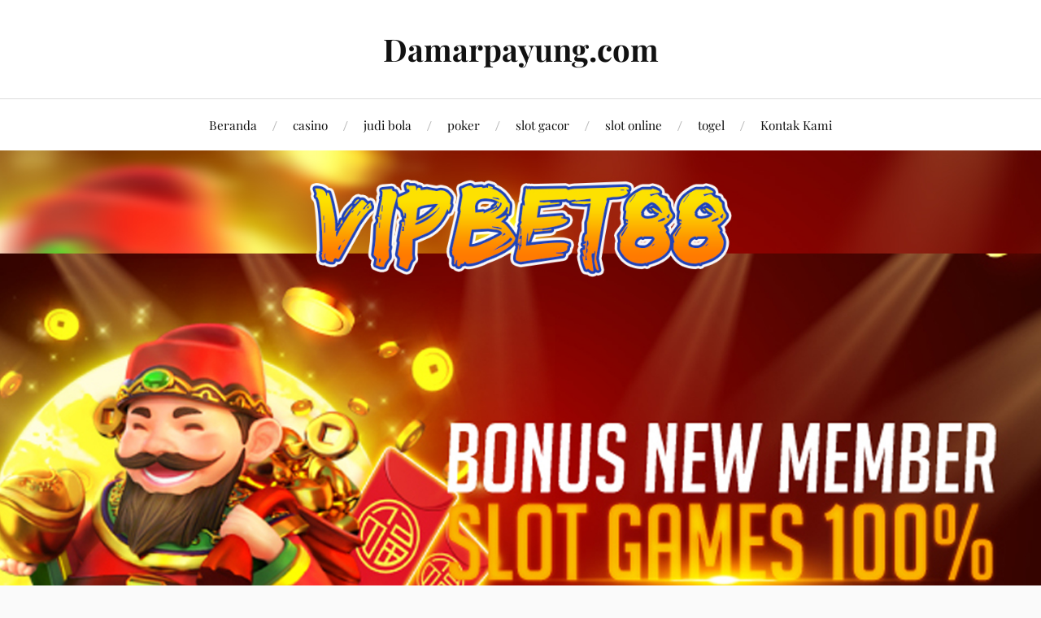

--- FILE ---
content_type: text/html; charset=UTF-8
request_url: https://damarpayung.com/semua-tentang-progressive-jackpot-bet88-yang-perlu-anda-tahu/
body_size: 11191
content:
<!DOCTYPE html>

<html class="no-js" lang="en-US">

	<head profile="http://gmpg.org/xfn/11">

		<meta http-equiv="Content-Type" content="text/html; charset=UTF-8" />
		<meta name="viewport" content="width=device-width, initial-scale=1.0, maximum-scale=1.0, user-scalable=no" >

		<meta name='robots' content='index, follow, max-image-preview:large, max-snippet:-1, max-video-preview:-1' />
<script>document.documentElement.className = document.documentElement.className.replace("no-js","js");</script>

	<!-- This site is optimized with the Yoast SEO plugin v26.7 - https://yoast.com/wordpress/plugins/seo/ -->
	<title>Semua Tentang Progressive Jackpot Bet88 yang Perlu Anda Tahu</title>
	<meta name="description" content="Mau menjadi penjudi yang paham serta sering mendapat progressive jackpot dari Bet88? Ini bukan satu hal yang sulit," />
	<link rel="canonical" href="https://damarpayung.com/semua-tentang-progressive-jackpot-bet88-yang-perlu-anda-tahu/" />
	<meta property="og:locale" content="en_US" />
	<meta property="og:type" content="article" />
	<meta property="og:title" content="Semua Tentang Progressive Jackpot Bet88 yang Perlu Anda Tahu" />
	<meta property="og:description" content="Mau menjadi penjudi yang paham serta sering mendapat progressive jackpot dari Bet88? Ini bukan satu hal yang sulit," />
	<meta property="og:url" content="https://damarpayung.com/semua-tentang-progressive-jackpot-bet88-yang-perlu-anda-tahu/" />
	<meta property="og:site_name" content="Damarpayung.com" />
	<meta property="article:published_time" content="2022-06-08T09:51:07+00:00" />
	<meta property="article:modified_time" content="2025-09-01T12:07:13+00:00" />
	<meta property="og:image" content="https://damarpayung.com/wp-content/uploads/2022/06/Semua-Tentang-Progressive-Jackpot-Bet88-yang-Perlu-Anda-Tahu.jpg" />
	<meta property="og:image:width" content="1536" />
	<meta property="og:image:height" content="1024" />
	<meta property="og:image:type" content="image/jpeg" />
	<meta name="author" content="admin" />
	<meta name="twitter:card" content="summary_large_image" />
	<meta name="twitter:label1" content="Written by" />
	<meta name="twitter:data1" content="admin" />
	<meta name="twitter:label2" content="Est. reading time" />
	<meta name="twitter:data2" content="3 minutes" />
	<script type="application/ld+json" class="yoast-schema-graph">{"@context":"https://schema.org","@graph":[{"@type":"Article","@id":"https://damarpayung.com/semua-tentang-progressive-jackpot-bet88-yang-perlu-anda-tahu/#article","isPartOf":{"@id":"https://damarpayung.com/semua-tentang-progressive-jackpot-bet88-yang-perlu-anda-tahu/"},"author":{"name":"admin","@id":"https://damarpayung.com/#/schema/person/9faec6a7c7800e421767b92c67295141"},"headline":"Semua Tentang Progressive Jackpot Bet88 yang Perlu Anda Tahu","datePublished":"2022-06-08T09:51:07+00:00","dateModified":"2025-09-01T12:07:13+00:00","mainEntityOfPage":{"@id":"https://damarpayung.com/semua-tentang-progressive-jackpot-bet88-yang-perlu-anda-tahu/"},"wordCount":643,"publisher":{"@id":"https://damarpayung.com/#organization"},"image":{"@id":"https://damarpayung.com/semua-tentang-progressive-jackpot-bet88-yang-perlu-anda-tahu/#primaryimage"},"thumbnailUrl":"https://damarpayung.com/wp-content/uploads/2022/06/Semua-Tentang-Progressive-Jackpot-Bet88-yang-Perlu-Anda-Tahu.jpg","keywords":["casino","judi bola","poker","slot gacor","slot online","togel"],"articleSection":["slot online"],"inLanguage":"en-US"},{"@type":"WebPage","@id":"https://damarpayung.com/semua-tentang-progressive-jackpot-bet88-yang-perlu-anda-tahu/","url":"https://damarpayung.com/semua-tentang-progressive-jackpot-bet88-yang-perlu-anda-tahu/","name":"Semua Tentang Progressive Jackpot Bet88 yang Perlu Anda Tahu","isPartOf":{"@id":"https://damarpayung.com/#website"},"primaryImageOfPage":{"@id":"https://damarpayung.com/semua-tentang-progressive-jackpot-bet88-yang-perlu-anda-tahu/#primaryimage"},"image":{"@id":"https://damarpayung.com/semua-tentang-progressive-jackpot-bet88-yang-perlu-anda-tahu/#primaryimage"},"thumbnailUrl":"https://damarpayung.com/wp-content/uploads/2022/06/Semua-Tentang-Progressive-Jackpot-Bet88-yang-Perlu-Anda-Tahu.jpg","datePublished":"2022-06-08T09:51:07+00:00","dateModified":"2025-09-01T12:07:13+00:00","description":"Mau menjadi penjudi yang paham serta sering mendapat progressive jackpot dari Bet88? Ini bukan satu hal yang sulit,","breadcrumb":{"@id":"https://damarpayung.com/semua-tentang-progressive-jackpot-bet88-yang-perlu-anda-tahu/#breadcrumb"},"inLanguage":"en-US","potentialAction":[{"@type":"ReadAction","target":["https://damarpayung.com/semua-tentang-progressive-jackpot-bet88-yang-perlu-anda-tahu/"]}]},{"@type":"ImageObject","inLanguage":"en-US","@id":"https://damarpayung.com/semua-tentang-progressive-jackpot-bet88-yang-perlu-anda-tahu/#primaryimage","url":"https://damarpayung.com/wp-content/uploads/2022/06/Semua-Tentang-Progressive-Jackpot-Bet88-yang-Perlu-Anda-Tahu.jpg","contentUrl":"https://damarpayung.com/wp-content/uploads/2022/06/Semua-Tentang-Progressive-Jackpot-Bet88-yang-Perlu-Anda-Tahu.jpg","width":1536,"height":1024,"caption":"Bet88"},{"@type":"BreadcrumbList","@id":"https://damarpayung.com/semua-tentang-progressive-jackpot-bet88-yang-perlu-anda-tahu/#breadcrumb","itemListElement":[{"@type":"ListItem","position":1,"name":"Home","item":"https://damarpayung.com/"},{"@type":"ListItem","position":2,"name":"Semua Tentang Progressive Jackpot Bet88 yang Perlu Anda Tahu"}]},{"@type":"WebSite","@id":"https://damarpayung.com/#website","url":"https://damarpayung.com/","name":"Damarpayung.com","description":"","publisher":{"@id":"https://damarpayung.com/#organization"},"potentialAction":[{"@type":"SearchAction","target":{"@type":"EntryPoint","urlTemplate":"https://damarpayung.com/?s={search_term_string}"},"query-input":{"@type":"PropertyValueSpecification","valueRequired":true,"valueName":"search_term_string"}}],"inLanguage":"en-US"},{"@type":"Organization","@id":"https://damarpayung.com/#organization","name":"Bet88 Live","url":"https://damarpayung.com/","logo":{"@type":"ImageObject","inLanguage":"en-US","@id":"https://damarpayung.com/#/schema/logo/image/","url":"https://damarpayung.com/wp-content/uploads/2022/05/bet88bola.png","contentUrl":"https://damarpayung.com/wp-content/uploads/2022/05/bet88bola.png","width":250,"height":100,"caption":"Bet88 Live"},"image":{"@id":"https://damarpayung.com/#/schema/logo/image/"}},{"@type":"Person","@id":"https://damarpayung.com/#/schema/person/9faec6a7c7800e421767b92c67295141","name":"admin","image":{"@type":"ImageObject","inLanguage":"en-US","@id":"https://damarpayung.com/#/schema/person/image/","url":"https://secure.gravatar.com/avatar/0fc92bcc3ab3a0f0262b7db6c4970fd0de31b9020c2c3e81c64be32dbc37a9a1?s=96&d=mm&r=g","contentUrl":"https://secure.gravatar.com/avatar/0fc92bcc3ab3a0f0262b7db6c4970fd0de31b9020c2c3e81c64be32dbc37a9a1?s=96&d=mm&r=g","caption":"admin"},"sameAs":["https://damarpayung.com"],"url":"https://damarpayung.com/author/admin/"}]}</script>
	<!-- / Yoast SEO plugin. -->


<link rel="alternate" type="application/rss+xml" title="Damarpayung.com &raquo; Feed" href="https://damarpayung.com/feed/" />
<link rel="alternate" type="application/rss+xml" title="Damarpayung.com &raquo; Comments Feed" href="https://damarpayung.com/comments/feed/" />
<link rel="alternate" title="oEmbed (JSON)" type="application/json+oembed" href="https://damarpayung.com/wp-json/oembed/1.0/embed?url=https%3A%2F%2Fdamarpayung.com%2Fsemua-tentang-progressive-jackpot-bet88-yang-perlu-anda-tahu%2F" />
<link rel="alternate" title="oEmbed (XML)" type="text/xml+oembed" href="https://damarpayung.com/wp-json/oembed/1.0/embed?url=https%3A%2F%2Fdamarpayung.com%2Fsemua-tentang-progressive-jackpot-bet88-yang-perlu-anda-tahu%2F&#038;format=xml" />
<style id='wp-img-auto-sizes-contain-inline-css' type='text/css'>
img:is([sizes=auto i],[sizes^="auto," i]){contain-intrinsic-size:3000px 1500px}
/*# sourceURL=wp-img-auto-sizes-contain-inline-css */
</style>
<style id='wp-emoji-styles-inline-css' type='text/css'>

	img.wp-smiley, img.emoji {
		display: inline !important;
		border: none !important;
		box-shadow: none !important;
		height: 1em !important;
		width: 1em !important;
		margin: 0 0.07em !important;
		vertical-align: -0.1em !important;
		background: none !important;
		padding: 0 !important;
	}
/*# sourceURL=wp-emoji-styles-inline-css */
</style>
<style id='wp-block-library-inline-css' type='text/css'>
:root{--wp-block-synced-color:#7a00df;--wp-block-synced-color--rgb:122,0,223;--wp-bound-block-color:var(--wp-block-synced-color);--wp-editor-canvas-background:#ddd;--wp-admin-theme-color:#007cba;--wp-admin-theme-color--rgb:0,124,186;--wp-admin-theme-color-darker-10:#006ba1;--wp-admin-theme-color-darker-10--rgb:0,107,160.5;--wp-admin-theme-color-darker-20:#005a87;--wp-admin-theme-color-darker-20--rgb:0,90,135;--wp-admin-border-width-focus:2px}@media (min-resolution:192dpi){:root{--wp-admin-border-width-focus:1.5px}}.wp-element-button{cursor:pointer}:root .has-very-light-gray-background-color{background-color:#eee}:root .has-very-dark-gray-background-color{background-color:#313131}:root .has-very-light-gray-color{color:#eee}:root .has-very-dark-gray-color{color:#313131}:root .has-vivid-green-cyan-to-vivid-cyan-blue-gradient-background{background:linear-gradient(135deg,#00d084,#0693e3)}:root .has-purple-crush-gradient-background{background:linear-gradient(135deg,#34e2e4,#4721fb 50%,#ab1dfe)}:root .has-hazy-dawn-gradient-background{background:linear-gradient(135deg,#faaca8,#dad0ec)}:root .has-subdued-olive-gradient-background{background:linear-gradient(135deg,#fafae1,#67a671)}:root .has-atomic-cream-gradient-background{background:linear-gradient(135deg,#fdd79a,#004a59)}:root .has-nightshade-gradient-background{background:linear-gradient(135deg,#330968,#31cdcf)}:root .has-midnight-gradient-background{background:linear-gradient(135deg,#020381,#2874fc)}:root{--wp--preset--font-size--normal:16px;--wp--preset--font-size--huge:42px}.has-regular-font-size{font-size:1em}.has-larger-font-size{font-size:2.625em}.has-normal-font-size{font-size:var(--wp--preset--font-size--normal)}.has-huge-font-size{font-size:var(--wp--preset--font-size--huge)}.has-text-align-center{text-align:center}.has-text-align-left{text-align:left}.has-text-align-right{text-align:right}.has-fit-text{white-space:nowrap!important}#end-resizable-editor-section{display:none}.aligncenter{clear:both}.items-justified-left{justify-content:flex-start}.items-justified-center{justify-content:center}.items-justified-right{justify-content:flex-end}.items-justified-space-between{justify-content:space-between}.screen-reader-text{border:0;clip-path:inset(50%);height:1px;margin:-1px;overflow:hidden;padding:0;position:absolute;width:1px;word-wrap:normal!important}.screen-reader-text:focus{background-color:#ddd;clip-path:none;color:#444;display:block;font-size:1em;height:auto;left:5px;line-height:normal;padding:15px 23px 14px;text-decoration:none;top:5px;width:auto;z-index:100000}html :where(.has-border-color){border-style:solid}html :where([style*=border-top-color]){border-top-style:solid}html :where([style*=border-right-color]){border-right-style:solid}html :where([style*=border-bottom-color]){border-bottom-style:solid}html :where([style*=border-left-color]){border-left-style:solid}html :where([style*=border-width]){border-style:solid}html :where([style*=border-top-width]){border-top-style:solid}html :where([style*=border-right-width]){border-right-style:solid}html :where([style*=border-bottom-width]){border-bottom-style:solid}html :where([style*=border-left-width]){border-left-style:solid}html :where(img[class*=wp-image-]){height:auto;max-width:100%}:where(figure){margin:0 0 1em}html :where(.is-position-sticky){--wp-admin--admin-bar--position-offset:var(--wp-admin--admin-bar--height,0px)}@media screen and (max-width:600px){html :where(.is-position-sticky){--wp-admin--admin-bar--position-offset:0px}}

/*# sourceURL=wp-block-library-inline-css */
</style><style id='global-styles-inline-css' type='text/css'>
:root{--wp--preset--aspect-ratio--square: 1;--wp--preset--aspect-ratio--4-3: 4/3;--wp--preset--aspect-ratio--3-4: 3/4;--wp--preset--aspect-ratio--3-2: 3/2;--wp--preset--aspect-ratio--2-3: 2/3;--wp--preset--aspect-ratio--16-9: 16/9;--wp--preset--aspect-ratio--9-16: 9/16;--wp--preset--color--black: #111;--wp--preset--color--cyan-bluish-gray: #abb8c3;--wp--preset--color--white: #fff;--wp--preset--color--pale-pink: #f78da7;--wp--preset--color--vivid-red: #cf2e2e;--wp--preset--color--luminous-vivid-orange: #ff6900;--wp--preset--color--luminous-vivid-amber: #fcb900;--wp--preset--color--light-green-cyan: #7bdcb5;--wp--preset--color--vivid-green-cyan: #00d084;--wp--preset--color--pale-cyan-blue: #8ed1fc;--wp--preset--color--vivid-cyan-blue: #0693e3;--wp--preset--color--vivid-purple: #9b51e0;--wp--preset--color--accent: #CA2017;--wp--preset--color--dark-gray: #333;--wp--preset--color--medium-gray: #555;--wp--preset--color--light-gray: #777;--wp--preset--gradient--vivid-cyan-blue-to-vivid-purple: linear-gradient(135deg,rgb(6,147,227) 0%,rgb(155,81,224) 100%);--wp--preset--gradient--light-green-cyan-to-vivid-green-cyan: linear-gradient(135deg,rgb(122,220,180) 0%,rgb(0,208,130) 100%);--wp--preset--gradient--luminous-vivid-amber-to-luminous-vivid-orange: linear-gradient(135deg,rgb(252,185,0) 0%,rgb(255,105,0) 100%);--wp--preset--gradient--luminous-vivid-orange-to-vivid-red: linear-gradient(135deg,rgb(255,105,0) 0%,rgb(207,46,46) 100%);--wp--preset--gradient--very-light-gray-to-cyan-bluish-gray: linear-gradient(135deg,rgb(238,238,238) 0%,rgb(169,184,195) 100%);--wp--preset--gradient--cool-to-warm-spectrum: linear-gradient(135deg,rgb(74,234,220) 0%,rgb(151,120,209) 20%,rgb(207,42,186) 40%,rgb(238,44,130) 60%,rgb(251,105,98) 80%,rgb(254,248,76) 100%);--wp--preset--gradient--blush-light-purple: linear-gradient(135deg,rgb(255,206,236) 0%,rgb(152,150,240) 100%);--wp--preset--gradient--blush-bordeaux: linear-gradient(135deg,rgb(254,205,165) 0%,rgb(254,45,45) 50%,rgb(107,0,62) 100%);--wp--preset--gradient--luminous-dusk: linear-gradient(135deg,rgb(255,203,112) 0%,rgb(199,81,192) 50%,rgb(65,88,208) 100%);--wp--preset--gradient--pale-ocean: linear-gradient(135deg,rgb(255,245,203) 0%,rgb(182,227,212) 50%,rgb(51,167,181) 100%);--wp--preset--gradient--electric-grass: linear-gradient(135deg,rgb(202,248,128) 0%,rgb(113,206,126) 100%);--wp--preset--gradient--midnight: linear-gradient(135deg,rgb(2,3,129) 0%,rgb(40,116,252) 100%);--wp--preset--font-size--small: 16px;--wp--preset--font-size--medium: 20px;--wp--preset--font-size--large: 24px;--wp--preset--font-size--x-large: 42px;--wp--preset--font-size--normal: 18px;--wp--preset--font-size--larger: 27px;--wp--preset--spacing--20: 0.44rem;--wp--preset--spacing--30: 0.67rem;--wp--preset--spacing--40: 1rem;--wp--preset--spacing--50: 1.5rem;--wp--preset--spacing--60: 2.25rem;--wp--preset--spacing--70: 3.38rem;--wp--preset--spacing--80: 5.06rem;--wp--preset--shadow--natural: 6px 6px 9px rgba(0, 0, 0, 0.2);--wp--preset--shadow--deep: 12px 12px 50px rgba(0, 0, 0, 0.4);--wp--preset--shadow--sharp: 6px 6px 0px rgba(0, 0, 0, 0.2);--wp--preset--shadow--outlined: 6px 6px 0px -3px rgb(255, 255, 255), 6px 6px rgb(0, 0, 0);--wp--preset--shadow--crisp: 6px 6px 0px rgb(0, 0, 0);}:where(.is-layout-flex){gap: 0.5em;}:where(.is-layout-grid){gap: 0.5em;}body .is-layout-flex{display: flex;}.is-layout-flex{flex-wrap: wrap;align-items: center;}.is-layout-flex > :is(*, div){margin: 0;}body .is-layout-grid{display: grid;}.is-layout-grid > :is(*, div){margin: 0;}:where(.wp-block-columns.is-layout-flex){gap: 2em;}:where(.wp-block-columns.is-layout-grid){gap: 2em;}:where(.wp-block-post-template.is-layout-flex){gap: 1.25em;}:where(.wp-block-post-template.is-layout-grid){gap: 1.25em;}.has-black-color{color: var(--wp--preset--color--black) !important;}.has-cyan-bluish-gray-color{color: var(--wp--preset--color--cyan-bluish-gray) !important;}.has-white-color{color: var(--wp--preset--color--white) !important;}.has-pale-pink-color{color: var(--wp--preset--color--pale-pink) !important;}.has-vivid-red-color{color: var(--wp--preset--color--vivid-red) !important;}.has-luminous-vivid-orange-color{color: var(--wp--preset--color--luminous-vivid-orange) !important;}.has-luminous-vivid-amber-color{color: var(--wp--preset--color--luminous-vivid-amber) !important;}.has-light-green-cyan-color{color: var(--wp--preset--color--light-green-cyan) !important;}.has-vivid-green-cyan-color{color: var(--wp--preset--color--vivid-green-cyan) !important;}.has-pale-cyan-blue-color{color: var(--wp--preset--color--pale-cyan-blue) !important;}.has-vivid-cyan-blue-color{color: var(--wp--preset--color--vivid-cyan-blue) !important;}.has-vivid-purple-color{color: var(--wp--preset--color--vivid-purple) !important;}.has-black-background-color{background-color: var(--wp--preset--color--black) !important;}.has-cyan-bluish-gray-background-color{background-color: var(--wp--preset--color--cyan-bluish-gray) !important;}.has-white-background-color{background-color: var(--wp--preset--color--white) !important;}.has-pale-pink-background-color{background-color: var(--wp--preset--color--pale-pink) !important;}.has-vivid-red-background-color{background-color: var(--wp--preset--color--vivid-red) !important;}.has-luminous-vivid-orange-background-color{background-color: var(--wp--preset--color--luminous-vivid-orange) !important;}.has-luminous-vivid-amber-background-color{background-color: var(--wp--preset--color--luminous-vivid-amber) !important;}.has-light-green-cyan-background-color{background-color: var(--wp--preset--color--light-green-cyan) !important;}.has-vivid-green-cyan-background-color{background-color: var(--wp--preset--color--vivid-green-cyan) !important;}.has-pale-cyan-blue-background-color{background-color: var(--wp--preset--color--pale-cyan-blue) !important;}.has-vivid-cyan-blue-background-color{background-color: var(--wp--preset--color--vivid-cyan-blue) !important;}.has-vivid-purple-background-color{background-color: var(--wp--preset--color--vivid-purple) !important;}.has-black-border-color{border-color: var(--wp--preset--color--black) !important;}.has-cyan-bluish-gray-border-color{border-color: var(--wp--preset--color--cyan-bluish-gray) !important;}.has-white-border-color{border-color: var(--wp--preset--color--white) !important;}.has-pale-pink-border-color{border-color: var(--wp--preset--color--pale-pink) !important;}.has-vivid-red-border-color{border-color: var(--wp--preset--color--vivid-red) !important;}.has-luminous-vivid-orange-border-color{border-color: var(--wp--preset--color--luminous-vivid-orange) !important;}.has-luminous-vivid-amber-border-color{border-color: var(--wp--preset--color--luminous-vivid-amber) !important;}.has-light-green-cyan-border-color{border-color: var(--wp--preset--color--light-green-cyan) !important;}.has-vivid-green-cyan-border-color{border-color: var(--wp--preset--color--vivid-green-cyan) !important;}.has-pale-cyan-blue-border-color{border-color: var(--wp--preset--color--pale-cyan-blue) !important;}.has-vivid-cyan-blue-border-color{border-color: var(--wp--preset--color--vivid-cyan-blue) !important;}.has-vivid-purple-border-color{border-color: var(--wp--preset--color--vivid-purple) !important;}.has-vivid-cyan-blue-to-vivid-purple-gradient-background{background: var(--wp--preset--gradient--vivid-cyan-blue-to-vivid-purple) !important;}.has-light-green-cyan-to-vivid-green-cyan-gradient-background{background: var(--wp--preset--gradient--light-green-cyan-to-vivid-green-cyan) !important;}.has-luminous-vivid-amber-to-luminous-vivid-orange-gradient-background{background: var(--wp--preset--gradient--luminous-vivid-amber-to-luminous-vivid-orange) !important;}.has-luminous-vivid-orange-to-vivid-red-gradient-background{background: var(--wp--preset--gradient--luminous-vivid-orange-to-vivid-red) !important;}.has-very-light-gray-to-cyan-bluish-gray-gradient-background{background: var(--wp--preset--gradient--very-light-gray-to-cyan-bluish-gray) !important;}.has-cool-to-warm-spectrum-gradient-background{background: var(--wp--preset--gradient--cool-to-warm-spectrum) !important;}.has-blush-light-purple-gradient-background{background: var(--wp--preset--gradient--blush-light-purple) !important;}.has-blush-bordeaux-gradient-background{background: var(--wp--preset--gradient--blush-bordeaux) !important;}.has-luminous-dusk-gradient-background{background: var(--wp--preset--gradient--luminous-dusk) !important;}.has-pale-ocean-gradient-background{background: var(--wp--preset--gradient--pale-ocean) !important;}.has-electric-grass-gradient-background{background: var(--wp--preset--gradient--electric-grass) !important;}.has-midnight-gradient-background{background: var(--wp--preset--gradient--midnight) !important;}.has-small-font-size{font-size: var(--wp--preset--font-size--small) !important;}.has-medium-font-size{font-size: var(--wp--preset--font-size--medium) !important;}.has-large-font-size{font-size: var(--wp--preset--font-size--large) !important;}.has-x-large-font-size{font-size: var(--wp--preset--font-size--x-large) !important;}
/*# sourceURL=global-styles-inline-css */
</style>

<style id='classic-theme-styles-inline-css' type='text/css'>
/*! This file is auto-generated */
.wp-block-button__link{color:#fff;background-color:#32373c;border-radius:9999px;box-shadow:none;text-decoration:none;padding:calc(.667em + 2px) calc(1.333em + 2px);font-size:1.125em}.wp-block-file__button{background:#32373c;color:#fff;text-decoration:none}
/*# sourceURL=/wp-includes/css/classic-themes.min.css */
</style>
<link rel='stylesheet' id='contact-form-7-css' href='https://damarpayung.com/wp-content/plugins/contact-form-7/includes/css/styles.css?ver=6.1.4' type='text/css' media='all' />
<link rel='stylesheet' id='ssb-front-css-css' href='https://damarpayung.com/wp-content/plugins/simple-social-buttons/assets/css/front.css?ver=6.2.0' type='text/css' media='all' />
<link rel='stylesheet' id='lovecraft_googlefonts-css' href='https://damarpayung.com/wp-content/themes/lovecraft/assets/css/fonts.css?ver=6.9' type='text/css' media='all' />
<link rel='stylesheet' id='lovecraft_genericons-css' href='https://damarpayung.com/wp-content/themes/lovecraft/assets/css/genericons.min.css?ver=6.9' type='text/css' media='all' />
<link rel='stylesheet' id='lovecraft_style-css' href='https://damarpayung.com/wp-content/themes/lovecraft/style.css?ver=2.1.1' type='text/css' media='all' />
<script type="text/javascript" src="https://damarpayung.com/wp-includes/js/jquery/jquery.min.js?ver=3.7.1" id="jquery-core-js"></script>
<script type="text/javascript" src="https://damarpayung.com/wp-includes/js/jquery/jquery-migrate.min.js?ver=3.4.1" id="jquery-migrate-js"></script>
<script type="text/javascript" src="https://damarpayung.com/wp-content/themes/lovecraft/assets/js/doubletaptogo.min.js?ver=1" id="lovecraft_doubletap-js"></script>
<link rel="https://api.w.org/" href="https://damarpayung.com/wp-json/" /><link rel="alternate" title="JSON" type="application/json" href="https://damarpayung.com/wp-json/wp/v2/posts/44" /><link rel="EditURI" type="application/rsd+xml" title="RSD" href="https://damarpayung.com/xmlrpc.php?rsd" />
<meta name="generator" content="WordPress 6.9" />
<link rel='shortlink' href='https://damarpayung.com/?p=44' />
 <style media="screen">

		.simplesocialbuttons.simplesocialbuttons_inline .ssb-fb-like, .simplesocialbuttons.simplesocialbuttons_inline amp-facebook-like {
	  margin: ;
	}
		 /*inline margin*/
	
	
	
	
	
		.simplesocialbuttons.simplesocialbuttons_inline.simplesocial-round-icon button{
	  margin: ;
	}

	
			 /*margin-digbar*/

	
	
	
	
	
	
	
</style>

<!-- Open Graph Meta Tags generated by Simple Social Buttons 6.2.0 -->
<meta property="og:title" content="Semua Tentang Progressive Jackpot Bet88 yang Perlu Anda Tahu - Damarpayung.com" />
<meta property="og:type" content="article" />
<meta property="og:description" content="Mau menjadi penjudi yang paham serta sering mendapat progressive jackpot dari Bet88? Ini bukan satu hal yang sulit, tetapi ada banyak hal yang perlu dilakukan dulu agar hal seperti itu bisa didapatkan. Anda juga tidak perlu waktu lama untuk dapatkan ini jika tahu caranya. Progressive Jackpot, ini bukan seperti jackpot yang Anda kenal di situs judi biasanya. Yang ini jauh&hellip;" />
<meta property="og:url" content="https://damarpayung.com/semua-tentang-progressive-jackpot-bet88-yang-perlu-anda-tahu/" />
<meta property="og:site_name" content="Damarpayung.com" />
<meta property="og:image" content="https://damarpayung.com/wp-content/uploads/2022/06/Semua-Tentang-Progressive-Jackpot-Bet88-yang-Perlu-Anda-Tahu.jpg" />
<meta name="twitter:card" content="summary_large_image" />
<meta name="twitter:description" content="Mau menjadi penjudi yang paham serta sering mendapat progressive jackpot dari Bet88? Ini bukan satu hal yang sulit, tetapi ada banyak hal yang perlu dilakukan dulu agar hal seperti itu bisa didapatkan. Anda juga tidak perlu waktu lama untuk dapatkan ini jika tahu caranya. Progressive Jackpot, ini bukan seperti jackpot yang Anda kenal di situs judi biasanya. Yang ini jauh&hellip;" />
<meta name="twitter:title" content="Semua Tentang Progressive Jackpot Bet88 yang Perlu Anda Tahu - Damarpayung.com" />
<meta property="twitter:image" content="https://damarpayung.com/wp-content/uploads/2022/06/Semua-Tentang-Progressive-Jackpot-Bet88-yang-Perlu-Anda-Tahu.jpg" />
<link rel="icon" href="https://damarpayung.com/wp-content/uploads/2022/05/cropped-bet88bola-1-32x32.png" sizes="32x32" />
<link rel="icon" href="https://damarpayung.com/wp-content/uploads/2022/05/cropped-bet88bola-1-192x192.png" sizes="192x192" />
<link rel="apple-touch-icon" href="https://damarpayung.com/wp-content/uploads/2022/05/cropped-bet88bola-1-180x180.png" />
<meta name="msapplication-TileImage" content="https://damarpayung.com/wp-content/uploads/2022/05/cropped-bet88bola-1-270x270.png" />

	</head>

	<body class="wp-singular post-template-default single single-post postid-44 single-format-standard wp-theme-lovecraft has-featured-image">

		
		<a class="skip-link button" href="#site-content">Skip to the content</a>

		<header class="header-wrapper">

			<div class="header section bg-white small-padding">

				<div class="section-inner group">

					
						<div class="blog-title">
							<a href="https://damarpayung.com" rel="home">Damarpayung.com</a>
						</div>
					
											
					
				</div><!-- .section-inner -->

			</div><!-- .header -->

			<div class="toggles group">

				<button type="button" class="nav-toggle toggle">
					<div class="bar"></div>
					<div class="bar"></div>
					<div class="bar"></div>
					<span class="screen-reader-text">Toggle the mobile menu</span>
				</button>

				<button type="button" class="search-toggle toggle">
					<div class="genericon genericon-search"></div>
					<span class="screen-reader-text">Toggle the search field</span>
				</button>

			</div><!-- .toggles -->

		</header><!-- .header-wrapper -->

		<div class="navigation bg-white no-padding">

			<div class="section-inner group">

				<ul class="mobile-menu">

					<li id="menu-item-22" class="menu-item menu-item-type-custom menu-item-object-custom menu-item-home menu-item-22"><a href="https://damarpayung.com">Beranda</a></li>
<li id="menu-item-422" class="menu-item menu-item-type-taxonomy menu-item-object-post_tag menu-item-422"><a href="https://damarpayung.com/tag/casino/">casino</a></li>
<li id="menu-item-423" class="menu-item menu-item-type-taxonomy menu-item-object-post_tag menu-item-423"><a href="https://damarpayung.com/tag/judi-bola/">judi bola</a></li>
<li id="menu-item-424" class="menu-item menu-item-type-taxonomy menu-item-object-post_tag menu-item-424"><a href="https://damarpayung.com/tag/poker/">poker</a></li>
<li id="menu-item-425" class="menu-item menu-item-type-taxonomy menu-item-object-post_tag menu-item-425"><a href="https://damarpayung.com/tag/slot-gacor/">slot gacor</a></li>
<li id="menu-item-426" class="menu-item menu-item-type-taxonomy menu-item-object-post_tag menu-item-426"><a href="https://damarpayung.com/tag/slot-online/">slot online</a></li>
<li id="menu-item-427" class="menu-item menu-item-type-taxonomy menu-item-object-post_tag menu-item-427"><a href="https://damarpayung.com/tag/togel/">togel</a></li>
<li id="menu-item-27" class="menu-item menu-item-type-post_type menu-item-object-page menu-item-27"><a href="https://damarpayung.com/kontak-kami/">Kontak Kami</a></li>

				</ul>

				<div class="mobile-search">
					
<form method="get" class="search-form" id="search-form-696c85fb5c97c" action="https://damarpayung.com/">
	<input type="search" class="search-field" placeholder="Search form" name="s" id="s-696c85fb5c97d" />
	<button type="submit" class="search-button"><div class="genericon genericon-search"></div><span class="screen-reader-text">Search</span></button>
</form>
				</div><!-- .mobile-search -->

				<ul class="main-menu">

					<li class="menu-item menu-item-type-custom menu-item-object-custom menu-item-home menu-item-22"><a href="https://damarpayung.com">Beranda</a></li>
<li class="menu-item menu-item-type-taxonomy menu-item-object-post_tag menu-item-422"><a href="https://damarpayung.com/tag/casino/">casino</a></li>
<li class="menu-item menu-item-type-taxonomy menu-item-object-post_tag menu-item-423"><a href="https://damarpayung.com/tag/judi-bola/">judi bola</a></li>
<li class="menu-item menu-item-type-taxonomy menu-item-object-post_tag menu-item-424"><a href="https://damarpayung.com/tag/poker/">poker</a></li>
<li class="menu-item menu-item-type-taxonomy menu-item-object-post_tag menu-item-425"><a href="https://damarpayung.com/tag/slot-gacor/">slot gacor</a></li>
<li class="menu-item menu-item-type-taxonomy menu-item-object-post_tag menu-item-426"><a href="https://damarpayung.com/tag/slot-online/">slot online</a></li>
<li class="menu-item menu-item-type-taxonomy menu-item-object-post_tag menu-item-427"><a href="https://damarpayung.com/tag/togel/">togel</a></li>
<li class="menu-item menu-item-type-post_type menu-item-object-page menu-item-27"><a href="https://damarpayung.com/kontak-kami/">Kontak Kami</a></li>

				</ul><!-- .main-menu -->

			</div><!-- .section-inner -->

		</div><!-- .navigation -->

		
			<figure class="header-image bg-image" style="background-image: url( https://damarpayung.com/wp-content/uploads/2022/06/Semua-Tentang-Progressive-Jackpot-Bet88-yang-Perlu-Anda-Tahu.jpg );">
				<img width="1280" height="853" src="https://damarpayung.com/wp-content/uploads/2022/06/Semua-Tentang-Progressive-Jackpot-Bet88-yang-Perlu-Anda-Tahu.jpg" class="attachment-post-image-cover size-post-image-cover wp-post-image" alt="Bet88" decoding="async" fetchpriority="high" srcset="https://damarpayung.com/wp-content/uploads/2022/06/Semua-Tentang-Progressive-Jackpot-Bet88-yang-Perlu-Anda-Tahu.jpg 1536w, https://damarpayung.com/wp-content/uploads/2022/06/Semua-Tentang-Progressive-Jackpot-Bet88-yang-Perlu-Anda-Tahu-300x200.jpg 300w, https://damarpayung.com/wp-content/uploads/2022/06/Semua-Tentang-Progressive-Jackpot-Bet88-yang-Perlu-Anda-Tahu-1024x683.jpg 1024w, https://damarpayung.com/wp-content/uploads/2022/06/Semua-Tentang-Progressive-Jackpot-Bet88-yang-Perlu-Anda-Tahu-768x512.jpg 768w, https://damarpayung.com/wp-content/uploads/2022/06/Semua-Tentang-Progressive-Jackpot-Bet88-yang-Perlu-Anda-Tahu-850x567.jpg 850w" sizes="(max-width: 1280px) 100vw, 1280px" />			</figure>

		
		<main id="site-content">
<div class="wrapper section">

	<div class="section-inner group">

		<div class="content">

			
					<article id="post-44" class="post single post-44 type-post status-publish format-standard has-post-thumbnail hentry category-slot-online tag-casino tag-judi-bola tag-poker tag-slot-gacor tag-slot-online tag-togel">

						<div class="post-inner">

							<div class="post-header">

								<h1 class="post-title"><a href="https://damarpayung.com/semua-tentang-progressive-jackpot-bet88-yang-perlu-anda-tahu/">Semua Tentang Progressive Jackpot Bet88 yang Perlu Anda Tahu</a></h1>

										
		<div class="post-meta">

			<p class="post-author"><span>By </span><a href="https://damarpayung.com/author/admin/" title="Posts by admin" rel="author">admin</a></p>

			<p class="post-date"><span>On </span><a href="https://damarpayung.com/semua-tentang-progressive-jackpot-bet88-yang-perlu-anda-tahu/">June 8, 2022</a></p>

							<p class="post-categories"><span>In </span><a href="https://damarpayung.com/category/slot-online/" rel="category tag">slot online</a></p>
			
			
		</div><!-- .post-meta -->

		
							</div><!-- .post-header -->

							
								<div class="post-content entry-content">

									<p style="text-align: justify;">Mau menjadi penjudi yang paham serta sering mendapat progressive jackpot dari <a href="https://damarpayung.com/"><strong>Bet88</strong></a>? Ini bukan satu hal yang sulit, tetapi ada banyak hal yang perlu dilakukan dulu agar hal seperti itu bisa didapatkan. Anda juga tidak perlu waktu lama untuk dapatkan ini jika tahu caranya.</p>
<p style="text-align: justify;">Progressive Jackpot, ini bukan seperti jackpot yang Anda kenal di situs judi biasanya. Yang ini jauh lebih banyak keuntungan bagi penjudi, serta potensi mendapatkannya juga lebih sulit. Jika ditanya apakah ini soal keberuntungan atau skill, keduanya bisa jadi faktor utama.</p>
<p style="text-align: justify;">Di sisi lain, ada banyak penjudi juga yang belum tahu apa sebenarnya progressive jackpot ini. Meskipun sudah banyak yang membicarakannya, terutama di forum dengan penjudi, tidak menjamin kalau semua orang akan paham. Maka dari itu, kali ini akan coba kami jelaskan.</p>
<h2 style="text-align: justify;"><strong>Hal Penting Tentang Progressive Jackpot Bet88</strong></h2>
<p style="text-align: justify;">Pada kali ini, kami tidak akan membicarakan banyak mengenai penjelasan atau hal umum dari progressive jackpot. Anda jelas ingin mendapat ini di situs <strong>VIPBet88</strong>, tetapi belum bisa dapat langsung karena tidak mudah. Maka dari itu, agar semakin mudah, pahami poin ini dulu:</p>
<ol style="text-align: justify;">
<li>Bagaimana Cara Kerja dari Progressive Jackpot</li>
</ol>
<p style="text-align: justify;">Progressive jackpot adalah kombinasi jackpot dengan hadiah yang lebih beragam. Dan untuk cara kerjanya sendiri adalah dengan identifikasi penjudi mana yang beruntung. Tidak ada kualifikasi pasti, tetapi sistem algoritma <strong>Bet88</strong> yang akan bekerja disini.</p>
<p style="text-align: justify;">
<ol style="text-align: justify;" start="2">
<li>Berapakah yang Bisa didapat dari Progressive Jackpot</li>
</ol>
<p style="text-align: justify;">Soal berapa banyak yang dapat penjudi dapatkan dari progressive jackpot ini, akan kami jawab kalau totalnya itu tidak terbatas. Anda bisa dapatkan jumlah yang jauh lebih banyak ketimbang biasanya. Sejauh ini, yang terbesar adalah 7,3 juta Euro.</p>
<p style="text-align: justify;">
<ol style="text-align: justify;" start="3">
<li>Persentase Kemenangan dan Progressive Jackpot</li>
</ol>
<p style="text-align: justify;">Kalau Anda bertanya mengenai peluang menang dengan sistem progressive ini, kami bisa mengatakan kalau ratio-nya adalah sekitar 50 juta dibanding 1. Memang sangat kecil persentasenya, tetapi bukan hal yang tidak mungkin untuk didapat di <strong>Bet88</strong>.</p>
<p style="text-align: justify;">
<ol style="text-align: justify;" start="4">
<li>Jenis Jackpot Lain yang Lebih Menguntungkan dari Progressive</li>
</ol>
<p style="text-align: justify;">Ada banyak jenis jackpot lain, seperti Mega Moolah, Mega Fortune, dan Major Million. Dari ketiga ini, semua lebih menguntungkan ketimbang progressive jackpot. Tetapi soal persentase mendapatkannya juga jauh lebih kecil ketimbang progressive.</p>
<p style="text-align: justify;">
<ol style="text-align: justify;" start="5">
<li>Tipe Progressive Jackpot yang Lain</li>
</ol>
<p style="text-align: justify;">Selain jenis jackpot lain, penjudi juga diharapkan tahu apa saja jenis dari progressive jackpot. Ada Biggest Progressive Jackpot, dimana Anda butuh satukan 5 reels dan 3 baris di judi slot. Kalau kami riset lagi, ada sebanyak 15 jenis progressive <strong>Bet88</strong>.</p>
<p style="text-align: justify;">
<ol style="text-align: justify;" start="6">
<li>Perbedaannya dengan Jackpot yang Biasa</li>
</ol>
<p style="text-align: justify;">Anda juga pasti memiliki pertanyaan mengenai apa sebenarnya beda jenis jackpot ini dengan yang lain. Kalau perbedaannya mungkin dimulai dari simbol hingga susunan di mesin slot. Peluang menang antara jackpot reguler <strong>Bet88</strong> dan yang ini juga beda.</p>
<p style="text-align: justify;">
<ol style="text-align: justify;" start="7">
<li>Mengapa Masih Memilih Permainan Biasa Ketimbang Progressive Jacpot?</li>
</ol>
<p style="text-align: justify;">Ada yang mengatakan kalau jackpot biasa dan progressive ini didapat dari jenis judi slot yang berbeda. Tetapi kami luruskan lagi kalau tidak ada bedanya. Penjudi judi yang reguler tetap memiliki peluang meraih progressive jackpot, asal cukup beruntung.</p>
<p style="text-align: justify;">
<ol style="text-align: justify;" start="8">
<li>Bagaimana Caranya Untuk Meningkatkan Kesempatan Mendapat Progressive Jackpot</li>
</ol>
<p style="text-align: justify;">Kalau tadi kami mengatakan ratio mendapatkan progressive jackpot adalah 50 juta banding 1, maka ada saja yang mencari cara agar kesempatan ini lebih besar. Kalau ingin mencari cara tingkatkan <em>chance </em>jackpot ini di <strong>Bet88</strong>, kami rasa belum ada.</p>
<p style="text-align: justify;">
<ol style="text-align: justify;" start="9">
<li>Jangan Terjebak dengan Pancingan Progressive Jackpot!</li>
</ol>
<p style="text-align: justify;">Banyak yang terlalu merasa pantas mendapatkan progressive jackpot ini hingga terus berjudi sepanjang waktu. Bahkan hingga 50 juta kali untuk mendapat progressive jackpot. Jika Anda seperti ini, maka Anda sudah terjebak ke jebakan jackpot <strong>Bet88</strong>.</p>
<p style="text-align: justify;">
<ol style="text-align: justify;" start="10">
<li>Selalu Pahami Dulu Alur Permainan, Baru Bisa Kejar yang Lebih</li>
</ol>
<p style="text-align: justify;">Dan saran terakhir kami adalah, Anda harus paham dulu tetang aturan judi, entah itu judi slot ataupun judi lainnya, untuk meraih jackpot atau istilah untuk menang judi lain butuh pemahaman. Jika Anda tidak paham alurnya, maka besar kemungkinan rugi.</p>
<p style="text-align: justify;">Bukan seperti jackpot biasa, Anda akan meraih keuntungan yang lebih banyak dari jackpot progressive. Di dalam situs judi, pada dasarnya ada banyak jenis jackpot. Salah satunya di situs <strong>Bet88</strong> yang memberikan kesempatan besar untuk penjudi dapatkan progressive jackpot.</p>
<div class="simplesocialbuttons simplesocial-round-icon simplesocialbuttons_inline simplesocialbuttons-align-left post-44 post  simplesocialbuttons-inline-no-animation">
<button class="simplesocial-fb-share"  rel="nofollow"  target="_blank"  aria-label="Facebook Share" data-href="https://www.facebook.com/sharer/sharer.php?u=https://damarpayung.com/semua-tentang-progressive-jackpot-bet88-yang-perlu-anda-tahu/" onClick="javascript:window.open(this.dataset.href, '', 'menubar=no,toolbar=no,resizable=yes,scrollbars=yes,height=600,width=600');return false;"><span class="simplesocialtxt">Facebook </span> </button>
<button class="simplesocial-twt-share"  rel="nofollow"  target="_blank"  aria-label="Twitter Share" data-href="https://twitter.com/intent/tweet?text=Semua+Tentang+Progressive+Jackpot+Bet88+yang+Perlu+Anda+Tahu&url=https://damarpayung.com/semua-tentang-progressive-jackpot-bet88-yang-perlu-anda-tahu/" onClick="javascript:window.open(this.dataset.href, '', 'menubar=no,toolbar=no,resizable=yes,scrollbars=yes,height=600,width=600');return false;"><span class="simplesocialtxt">Twitter</span> </button>
<button  rel="nofollow"  target="_blank"  class="simplesocial-linkedin-share" aria-label="LinkedIn Share" data-href="https://www.linkedin.com/sharing/share-offsite/?url=https://damarpayung.com/semua-tentang-progressive-jackpot-bet88-yang-perlu-anda-tahu/" onClick="javascript:window.open(this.dataset.href, '', 'menubar=no,toolbar=no,resizable=yes,scrollbars=yes,height=600,width=600');return false;"><span class="simplesocialtxt">LinkedIn</span></button>
<button onClick="javascript:window.open(this.dataset.href, '_blank' );return false;" class="simplesocial-whatsapp-share"  rel="nofollow"  target="_blank"  aria-label="WhatsApp Share" data-href="https://api.whatsapp.com/send?text=https://damarpayung.com/semua-tentang-progressive-jackpot-bet88-yang-perlu-anda-tahu/"><span class="simplesocialtxt">WhatsApp</span></button>
<button class="simplesocial-reddit-share"  rel="nofollow"  target="_blank"  aria-label="Reddit Share" data-href="https://reddit.com/submit?url=https://damarpayung.com/semua-tentang-progressive-jackpot-bet88-yang-perlu-anda-tahu/&title=Semua+Tentang+Progressive+Jackpot+Bet88+yang+Perlu+Anda+Tahu" onClick="javascript:window.open(this.dataset.href, '', 'menubar=no,toolbar=no,resizable=yes,scrollbars=yes,height=600,width=600');return false;" ><span class="simplesocialtxt">Reddit</span> </button>
<button class="simplesocial-pinterest-share"  rel="nofollow"  target="_blank"  aria-label="Pinterest Share" onClick="var e=document.createElement('script');e.setAttribute('type','text/javascript');e.setAttribute('charset','UTF-8');e.setAttribute('src','//assets.pinterest.com/js/pinmarklet.js?r='+Math.random()*99999999);document.body.appendChild(e);return false;" ><span class="simplesocialtxt">Pinterest</span></button>
<div class="fb-like ssb-fb-like" aria-label="Facebook Like" data-href="https://damarpayung.com/semua-tentang-progressive-jackpot-bet88-yang-perlu-anda-tahu/" data-layout="button_count" data-action="like" data-size="small" data-show-faces="false" data-share="false"></div>
</div>

								</div><!-- .post-content -->

								<div class="post-tags"><a href="https://damarpayung.com/tag/casino/" rel="tag">casino</a><a href="https://damarpayung.com/tag/judi-bola/" rel="tag">judi bola</a><a href="https://damarpayung.com/tag/poker/" rel="tag">poker</a><a href="https://damarpayung.com/tag/slot-gacor/" rel="tag">slot gacor</a><a href="https://damarpayung.com/tag/slot-online/" rel="tag">slot online</a><a href="https://damarpayung.com/tag/togel/" rel="tag">togel</a></div>
						</div><!-- .post-inner -->

						
								<div class="post-navigation">
									<div class="post-navigation-inner group">

																					<div class="post-nav-prev">
												<p>Previous</p>
												<h4><a href="https://damarpayung.com/agen-bet88-dengan-profit-jackpot-progresif/">Agen Bet88 dengan Profit Jackpot Progresif</a></h4>
											</div>
																				
																					<div class="post-nav-next">
												<p>Next</p>
												<h4><a href="https://damarpayung.com/daftar-bet88-slot-pragmatic-dan-cara-memenangkan-terampuh/">Daftar Bet88 Slot Pragmatic dan Cara Memenangkan Terampuh!</a></h4>
											</div>
										
									</div><!-- .post-navigation-inner -->
								</div><!-- .post-navigation -->

								
					</article><!-- .post -->

					
		</div><!-- .content -->

					<aside class="sidebar">

	<div id="search-3" class="widget widget_search"><div class="widget-content"><h3 class="widget-title">Cari Disini</h3>
<form method="get" class="search-form" id="search-form-696c85fb5dde6" action="https://damarpayung.com/">
	<input type="search" class="search-field" placeholder="Search form" name="s" id="s-696c85fb5dde7" />
	<button type="submit" class="search-button"><div class="genericon genericon-search"></div><span class="screen-reader-text">Search</span></button>
</form>
</div></div><div id="text-4" class="widget widget_text"><div class="widget-content">			<div class="textwidget"><p>BOLAGO88 adalah situs <a href="https://glamgloire.com/">slot</a> online terbaik hari ini yang menawarkan berbagai permainan slot yang gampang menang daftar sekarang dan raih kemenangan besar anda hari ini</p>
</div>
		</div></div><div id="text-5" class="widget widget_text"><div class="widget-content">			<div class="textwidget"><p><a href="https://www.deathriskrankings.org/">slot</a></p>
<p><a href="https://www.neurologyexam.com/">clubjudi</a></p>
<p><a href="https://new2chat.com/">slot online </a></p>
</div>
		</div></div><div id="custom_html-2" class="widget_text widget widget_custom_html"><div class="widget_text widget-content"><h3 class="widget-title">PLACEMENT 1</h3><div class="textwidget custom-html-widget"><li><a href="https://pcpafibima.org">slot</a></li></div></div></div>
</aside><!-- .sidebar -->
		
	</div><!-- .section-inner -->

</div><!-- .wrapper -->

		</main><!-- #site-content -->

		
		<div class="credits section bg-dark">

			<div class="credits-inner section-inner">

				<p class="powered-by">Powered by <a href="https://www.wordpress.org">WordPress</a> <span class="sep">&amp;</span> <span class="theme-by">Theme by <a href="https://andersnoren.se">Anders Nor&eacute;n</a></span></p>

			</div><!-- .section-inner -->

		</div><!-- .credits.section -->

		<script type="speculationrules">
{"prefetch":[{"source":"document","where":{"and":[{"href_matches":"/*"},{"not":{"href_matches":["/wp-*.php","/wp-admin/*","/wp-content/uploads/*","/wp-content/*","/wp-content/plugins/*","/wp-content/themes/lovecraft/*","/*\\?(.+)"]}},{"not":{"selector_matches":"a[rel~=\"nofollow\"]"}},{"not":{"selector_matches":".no-prefetch, .no-prefetch a"}}]},"eagerness":"conservative"}]}
</script>
		<div id="fb-root"></div>
		<script>(function(d, s, id) {
			var js, fjs = d.getElementsByTagName(s)[0];
			if (d.getElementById(id)) return;
			js = d.createElement(s); js.id = id;
			js.src = 'https://connect.facebook.net/en_US/sdk.js#xfbml=1&version=v2.11&appId=1158761637505872';
			fjs.parentNode.insertBefore(js, fjs);
		}(document, 'script', 'facebook-jssdk'));</script>
		<script type="text/javascript" src="https://damarpayung.com/wp-content/plugins/simple-social-buttons/assets/js/frontend-blocks.js?ver=6.2.0" id="ssb-blocks-front-js-js"></script>
<script type="text/javascript" src="https://damarpayung.com/wp-includes/js/dist/hooks.min.js?ver=dd5603f07f9220ed27f1" id="wp-hooks-js"></script>
<script type="text/javascript" src="https://damarpayung.com/wp-includes/js/dist/i18n.min.js?ver=c26c3dc7bed366793375" id="wp-i18n-js"></script>
<script type="text/javascript" id="wp-i18n-js-after">
/* <![CDATA[ */
wp.i18n.setLocaleData( { 'text direction\u0004ltr': [ 'ltr' ] } );
//# sourceURL=wp-i18n-js-after
/* ]]> */
</script>
<script type="text/javascript" src="https://damarpayung.com/wp-content/plugins/contact-form-7/includes/swv/js/index.js?ver=6.1.4" id="swv-js"></script>
<script type="text/javascript" id="contact-form-7-js-before">
/* <![CDATA[ */
var wpcf7 = {
    "api": {
        "root": "https:\/\/damarpayung.com\/wp-json\/",
        "namespace": "contact-form-7\/v1"
    }
};
//# sourceURL=contact-form-7-js-before
/* ]]> */
</script>
<script type="text/javascript" src="https://damarpayung.com/wp-content/plugins/contact-form-7/includes/js/index.js?ver=6.1.4" id="contact-form-7-js"></script>
<script type="text/javascript" id="ssb-front-js-js-extra">
/* <![CDATA[ */
var SSB = {"ajax_url":"https://damarpayung.com/wp-admin/admin-ajax.php","fb_share_nonce":"72e5779e54"};
//# sourceURL=ssb-front-js-js-extra
/* ]]> */
</script>
<script type="text/javascript" src="https://damarpayung.com/wp-content/plugins/simple-social-buttons/assets/js/front.js?ver=6.2.0" id="ssb-front-js-js"></script>
<script type="text/javascript" src="https://damarpayung.com/wp-content/themes/lovecraft/assets/js/global.js?ver=2.1.1" id="lovecraft_global-js"></script>
<script id="wp-emoji-settings" type="application/json">
{"baseUrl":"https://s.w.org/images/core/emoji/17.0.2/72x72/","ext":".png","svgUrl":"https://s.w.org/images/core/emoji/17.0.2/svg/","svgExt":".svg","source":{"concatemoji":"https://damarpayung.com/wp-includes/js/wp-emoji-release.min.js?ver=6.9"}}
</script>
<script type="module">
/* <![CDATA[ */
/*! This file is auto-generated */
const a=JSON.parse(document.getElementById("wp-emoji-settings").textContent),o=(window._wpemojiSettings=a,"wpEmojiSettingsSupports"),s=["flag","emoji"];function i(e){try{var t={supportTests:e,timestamp:(new Date).valueOf()};sessionStorage.setItem(o,JSON.stringify(t))}catch(e){}}function c(e,t,n){e.clearRect(0,0,e.canvas.width,e.canvas.height),e.fillText(t,0,0);t=new Uint32Array(e.getImageData(0,0,e.canvas.width,e.canvas.height).data);e.clearRect(0,0,e.canvas.width,e.canvas.height),e.fillText(n,0,0);const a=new Uint32Array(e.getImageData(0,0,e.canvas.width,e.canvas.height).data);return t.every((e,t)=>e===a[t])}function p(e,t){e.clearRect(0,0,e.canvas.width,e.canvas.height),e.fillText(t,0,0);var n=e.getImageData(16,16,1,1);for(let e=0;e<n.data.length;e++)if(0!==n.data[e])return!1;return!0}function u(e,t,n,a){switch(t){case"flag":return n(e,"\ud83c\udff3\ufe0f\u200d\u26a7\ufe0f","\ud83c\udff3\ufe0f\u200b\u26a7\ufe0f")?!1:!n(e,"\ud83c\udde8\ud83c\uddf6","\ud83c\udde8\u200b\ud83c\uddf6")&&!n(e,"\ud83c\udff4\udb40\udc67\udb40\udc62\udb40\udc65\udb40\udc6e\udb40\udc67\udb40\udc7f","\ud83c\udff4\u200b\udb40\udc67\u200b\udb40\udc62\u200b\udb40\udc65\u200b\udb40\udc6e\u200b\udb40\udc67\u200b\udb40\udc7f");case"emoji":return!a(e,"\ud83e\u1fac8")}return!1}function f(e,t,n,a){let r;const o=(r="undefined"!=typeof WorkerGlobalScope&&self instanceof WorkerGlobalScope?new OffscreenCanvas(300,150):document.createElement("canvas")).getContext("2d",{willReadFrequently:!0}),s=(o.textBaseline="top",o.font="600 32px Arial",{});return e.forEach(e=>{s[e]=t(o,e,n,a)}),s}function r(e){var t=document.createElement("script");t.src=e,t.defer=!0,document.head.appendChild(t)}a.supports={everything:!0,everythingExceptFlag:!0},new Promise(t=>{let n=function(){try{var e=JSON.parse(sessionStorage.getItem(o));if("object"==typeof e&&"number"==typeof e.timestamp&&(new Date).valueOf()<e.timestamp+604800&&"object"==typeof e.supportTests)return e.supportTests}catch(e){}return null}();if(!n){if("undefined"!=typeof Worker&&"undefined"!=typeof OffscreenCanvas&&"undefined"!=typeof URL&&URL.createObjectURL&&"undefined"!=typeof Blob)try{var e="postMessage("+f.toString()+"("+[JSON.stringify(s),u.toString(),c.toString(),p.toString()].join(",")+"));",a=new Blob([e],{type:"text/javascript"});const r=new Worker(URL.createObjectURL(a),{name:"wpTestEmojiSupports"});return void(r.onmessage=e=>{i(n=e.data),r.terminate(),t(n)})}catch(e){}i(n=f(s,u,c,p))}t(n)}).then(e=>{for(const n in e)a.supports[n]=e[n],a.supports.everything=a.supports.everything&&a.supports[n],"flag"!==n&&(a.supports.everythingExceptFlag=a.supports.everythingExceptFlag&&a.supports[n]);var t;a.supports.everythingExceptFlag=a.supports.everythingExceptFlag&&!a.supports.flag,a.supports.everything||((t=a.source||{}).concatemoji?r(t.concatemoji):t.wpemoji&&t.twemoji&&(r(t.twemoji),r(t.wpemoji)))});
//# sourceURL=https://damarpayung.com/wp-includes/js/wp-emoji-loader.min.js
/* ]]> */
</script>

	</body>
</html>
